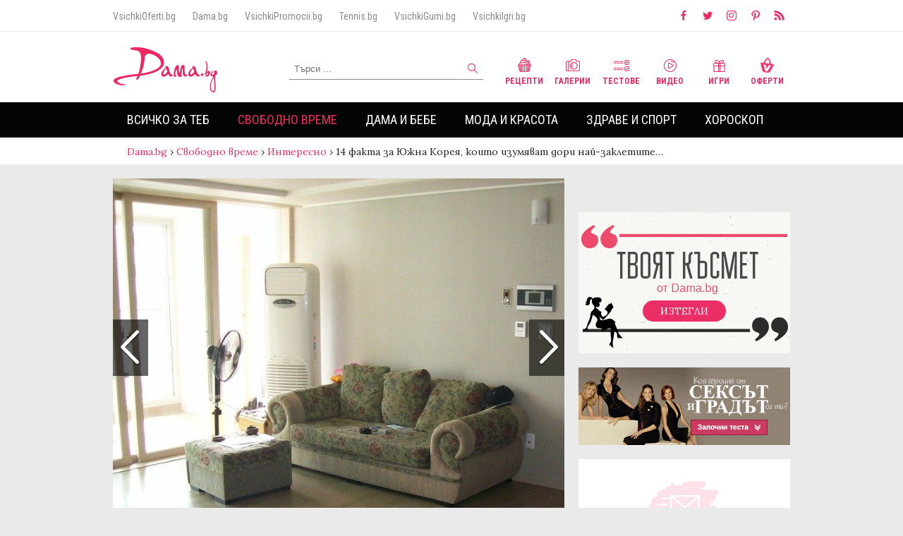

--- FILE ---
content_type: text/html
request_url: https://dama.bg/gallery/14-fakta-za-juzhna-koreia-koito-izumiavat-dori-naj-zakletite-puteshestvenitsi/39516?i=15
body_size: 20025
content:
<!DOCTYPE html>
<html>
  <head prefix="og: http://ogp.me/ns#" profile="http://gmpg.org/xfn/11">
    <base href="https://dama.bg/"></base>
    <meta http-equiv="Content-Type" content="text/html; charset=utf-8" />
    <meta http-equiv="Content-Language" content="bg" />
    <meta name="language" content="bulgarian" />
    <meta http-equiv="X-UA-Compatible" content="IE=Edge"/>
    <meta name="viewport" content="width=device-width, initial-scale=1, maximum-scale=1, minimum-scale=1, user-scalable=no, minimal-ui">

          <meta name="robots" content="index,follow" />
    
    <meta property="og:locale" content="bg_BG"/>
    <meta property="og:site_name" content="Dama.bg" />
    <meta property="og:type" content="website" />
    <meta property="fb:app_id" content="390751394394321" />
    <meta property="article:publisher" content="https://www.facebook.com/Dama.bg" />
    <link rel="alternate" href="https://m.dama.bg/gallery/14-fakta-za-juzhna-koreia-koito-izumiavat-dori-naj-zakletite-puteshestvenitsi/39516/" media="only screen and (max-width: 640px)" />
    <link rel="canonical" href="https://dama.bg/gallery/14-fakta-za-juzhna-koreia-koito-izumiavat-dori-naj-zakletite-puteshestvenitsi/39516/" />
    <meta  property='og:image'  content='https://dama.bg/uploaded/posts/9ce34ef14a2a16fc99bae9b17097172a.jpg'  />
<meta  name='keywords'  content='факта,Южна,Корея,,които,изумяват,дори,най-заклетите,пътешественици'  />
<meta  name='description'  content='В съзнанието на много хора Южна Корея е страна, в която високите технологии и прогресът управляват всичко.
В същото време някои аспекти от живота в&#8230;'  />
<meta  property='og:title'  content='14 факта за Южна Корея, които изумяват дори най-заклетите пътешественици'  />
<meta  property='og:description'  content='В съзнанието на много хора Южна Корея е страна, в която високите технологии и прогресът управляват всичко.
В същото време някои аспекти от живота в&#8230;'  />
<meta  property='og:type'  content='article'  />
<meta  property='og:url'  content='https://dama.bg/gallery/14-fakta-za-juzhna-koreia-koito-izumiavat-dori-naj-zakletite-puteshestvenitsi/39516/'  />
<meta  property='fb:admins'  content='1497557191,610042002,546344818,639394150,100003470481266,100002853877743,1514594145'  />
    <meta property="fb:admins" content="1497557191,610042002,546344818,639394150,100003470481266,100002853877743,1514594145"/>
    <link rel="manifest" href="/manifest.json"> 
    <link rel="shortcut icon" href="assets/v3/icons/favicon.ico?v=1">

    <title>14 факта за Южна Корея, които изумяват дори най-заклетите пътешественици | Dama.bg - Любимият сайт на всяка дама</title>
    <link href="https://fonts.googleapis.com/css?family=Alice|Lora:400,700|Open+Sans:300,400,700|Roboto+Condensed:300,400,700&amp;subset=cyrillic" rel="stylesheet">
    <link rel="stylesheet" href="https://d1azc1qln24ryf.cloudfront.net/114779/Socicon/style-cf.css?u8vidh">
    <link rel="stylesheet" href="assets/v3/css/style.css?v=3.1964793741">
    
    <script type="text/javascript" src="assets/v3/js/jquery-3.2.1.min.js"></script>
    <style type="text/css">
      #topl.inside {
        z-index: 9000 !important;
      }
      #sidebar {
        z-index: 999 !important;
      }
      #megaboard {
        overflow: hidden;
      }
    
    </style>
    <!-- Facebook Pixel Code -->
    <script>
      !function(f,b,e,v,n,t,s)
      {if(f.fbq)return;n=f.fbq=function(){n.callMethod?
      n.callMethod.apply(n,arguments):n.queue.push(arguments)};
      if(!f._fbq)f._fbq=n;n.push=n;n.loaded=!0;n.version='2.0';
      n.queue=[];t=b.createElement(e);t.async=!0;
      t.src=v;s=b.getElementsByTagName(e)[0];
      s.parentNode.insertBefore(t,s)}(window, document,'script',
      'https://connect.facebook.net/en_US/fbevents.js');
      fbq('init', '200126634398531');
      fbq('track', 'PageView');
    </script>
    <noscript><img height="1" width="1" style="display:none"
      src="https://www.facebook.com/tr?id=200126634398531&ev=PageView&noscript=1"
    /></noscript>
    <!-- End Facebook Pixel Code -->

    <!-- webpushr js -->
    <script type="text/javascript" src="https://dama.bg/webpushr-sw.js"></script>

     <script data-ad-client="ca-pub-1091759528604272" async src="https://pagead2.googlesyndication.com/pagead/js/adsbygoogle.js"></script>
    <script data-ad-client="ca-pub-3662746387898120" async src="https://pagead2.googlesyndication.com/pagead/js/adsbygoogle.js"></script>

    <script src='https://www.googletagservices.com/tag/js/gpt.js'></script>

    <script>
      if(typeof googletag != "undefined") {  
        googletag.cmd.push(function() {
          
          googletag.defineOutOfPageSlot('/156778380/DAMA_OFPAGE', 'ofpage').addService(googletag.pubads());
          
          googletag.defineSlot('/156778380/DAMA_LEADERBOARD', [[970, 250], [728, 90], [980, 300], [960, 150], [980, 200], [980, 100], [960, 200], [980, 250], [960, 100], [980, 150], [970, 90], [1, 1], [960, 250], [980, 90]], 'megaboard').addService(googletag.pubads());
          
          googletag.defineSlot('/156778380/DAMA_SIDEBAR1', [[300, 1050], [300, 600], [1, 1], [300, 250]], 'sidebar-banner-1').addService(googletag.pubads());
          
          googletag.defineSlot('/156778380/DAMA_BIG_AFTER_CONTENT', [[580, 250], [400, 300], [640, 480], [600, 300], 'fluid'], 'big-after-content-banner').addService(googletag.companionAds()).addService(googletag.pubads());

          googletag.defineSlot('/156778380/DAMA_SIDEBAR2', [[300, 1050], [300, 600], [1, 1], [300, 250]], 'sidebar-banner-2').addService(googletag.pubads());
          
          googletag.defineSlot('/156778380/DAMA_SIDEBAR3', [[300, 1050], [1, 1], [300, 250], [300, 600], [250, 250]], 'sidebar-banner-3').addService(googletag.pubads());
          
          <!-- googletag.defineOutOfPageSlot('/156778380/DAMA_INTEXT', 'intext-banner').addService(googletag.pubads()); -->

	  googletag.defineSlot('/156778380/DAMA_INTEXT', ['fluid'], 'intext-banner').addService(googletag.pubads());
          
          googletag.defineSlot('/156778380/DAMA_TEXT_LINK', ['fluid'], 'text-link-banner').addService(googletag.pubads());

          googletag.pubads().collapseEmptyDivs();
          googletag.pubads().enableSyncRendering();
          googletag.pubads().setTargeting("url","/gallery/14-fakta-za-juzhna-koreia-koito-izumiavat-dori-naj-zakletite-puteshestvenitsi/39516?i=15");
                                            googletag.pubads().setTargeting("childCategory","88");
              googletag.pubads().setTargeting("parentCategory","78");
              googletag.pubads().setTargeting("articleId","39516");
                               googletag.pubads().setTargeting("type","gallery");          googletag.enableServices();
          googletag.pubads().enableSingleRequest();
	
        });
      }
    </script>
     <style type="text/css">
      #sidebar-banner-1 > div > div {
        clip-path: none !important;
        overflow: visible !important;
      }
    </style>
   <!--  <style type="text/css">
      body {
       background-image: url('/assets/v3/img/koleda/2019/2.jpg');
        /*background-repeat: no-repeat;*/
        background-position: center 192px;
      }
    </style> -->
      

    <!-- Google Analytics -->
    <!-- Anti-flicker snippet (recommended)  -->
    <style>.async-hide { opacity: 0 !important} </style>
    <script>(function(a,s,y,n,c,h,i,d,e){s.className+=' '+y;h.start=1*new Date;
    h.end=i=function(){s.className=s.className.replace(RegExp(' ?'+y),'')};
    (a[n]=a[n]||[]).hide=h;setTimeout(function(){i();h.end=null},c);h.timeout=c;
    })(window,document.documentElement,'async-hide','dataLayer',4000,
    {'GTM-MPRHLND':true});</script>
    <script>
    (function(i,s,o,g,r,a,m){i['GoogleAnalyticsObject']=r;i[r]=i[r]||function(){
    (i[r].q=i[r].q||[]).push(arguments)},i[r].l=1*new Date();a=s.createElement(o),
    m=s.getElementsByTagName(o)[0];a.async=1;a.src=g;m.parentNode.insertBefore(a,m)
    })(window,document,'script','//www.google-analytics.com/analytics.js','ga');

    ga('create', 'UA-37711892-1', 'auto');  // Replace with your property ID.
    ga('require', 'GTM-MPRHLND');
    ga('send', 'pageview');

    </script>
    <!-- End Google Analytics -->

    <script>(function(){/*

 Copyright The Closure Library Authors.
 SPDX-License-Identifier: Apache-2.0
*/
'use strict';var g=function(a){var b=0;return function(){return b<a.length?{done:!1,value:a[b++]}:{done:!0}}},l=this||self,m=/^[\w+/_-]+[=]{0,2}$/,p=null,q=function(){},r=function(a){var b=typeof a;if("object"==b)if(a){if(a instanceof Array)return"array";if(a instanceof Object)return b;var c=Object.prototype.toString.call(a);if("[object Window]"==c)return"object";if("[object Array]"==c||"number"==typeof a.length&&"undefined"!=typeof a.splice&&"undefined"!=typeof a.propertyIsEnumerable&&!a.propertyIsEnumerable("splice"))return"array";
if("[object Function]"==c||"undefined"!=typeof a.call&&"undefined"!=typeof a.propertyIsEnumerable&&!a.propertyIsEnumerable("call"))return"function"}else return"null";else if("function"==b&&"undefined"==typeof a.call)return"object";return b},u=function(a,b){function c(){}c.prototype=b.prototype;a.prototype=new c;a.prototype.constructor=a};var v=function(a,b){Object.defineProperty(l,a,{configurable:!1,get:function(){return b},set:q})};var y=function(a,b){this.b=a===w&&b||"";this.a=x},x={},w={};var aa=function(a,b){a.src=b instanceof y&&b.constructor===y&&b.a===x?b.b:"type_error:TrustedResourceUrl";if(null===p)b:{b=l.document;if((b=b.querySelector&&b.querySelector("script[nonce]"))&&(b=b.nonce||b.getAttribute("nonce"))&&m.test(b)){p=b;break b}p=""}b=p;b&&a.setAttribute("nonce",b)};var z=function(){return Math.floor(2147483648*Math.random()).toString(36)+Math.abs(Math.floor(2147483648*Math.random())^+new Date).toString(36)};var A=function(a,b){b=String(b);"application/xhtml+xml"===a.contentType&&(b=b.toLowerCase());return a.createElement(b)},B=function(a){this.a=a||l.document||document};B.prototype.appendChild=function(a,b){a.appendChild(b)};var C=function(a,b,c,d,e,f){try{var k=a.a,h=A(a.a,"SCRIPT");h.async=!0;aa(h,b);k.head.appendChild(h);h.addEventListener("load",function(){e();d&&k.head.removeChild(h)});h.addEventListener("error",function(){0<c?C(a,b,c-1,d,e,f):(d&&k.head.removeChild(h),f())})}catch(n){f()}};var ba=l.atob("aHR0cHM6Ly93d3cuZ3N0YXRpYy5jb20vaW1hZ2VzL2ljb25zL21hdGVyaWFsL3N5c3RlbS8xeC93YXJuaW5nX2FtYmVyXzI0ZHAucG5n"),ca=l.atob("WW91IGFyZSBzZWVpbmcgdGhpcyBtZXNzYWdlIGJlY2F1c2UgYWQgb3Igc2NyaXB0IGJsb2NraW5nIHNvZnR3YXJlIGlzIGludGVyZmVyaW5nIHdpdGggdGhpcyBwYWdlLg=="),da=l.atob("RGlzYWJsZSBhbnkgYWQgb3Igc2NyaXB0IGJsb2NraW5nIHNvZnR3YXJlLCB0aGVuIHJlbG9hZCB0aGlzIHBhZ2Uu"),ea=function(a,b,c){this.b=a;this.f=new B(this.b);this.a=null;this.c=[];this.g=!1;this.i=b;this.h=c},F=function(a){if(a.b.body&&!a.g){var b=
function(){D(a);l.setTimeout(function(){return E(a,3)},50)};C(a.f,a.i,2,!0,function(){l[a.h]||b()},b);a.g=!0}},D=function(a){for(var b=G(1,5),c=0;c<b;c++){var d=H(a);a.b.body.appendChild(d);a.c.push(d)}b=H(a);b.style.bottom="0";b.style.left="0";b.style.position="fixed";b.style.width=G(100,110).toString()+"%";b.style.zIndex=G(2147483544,2147483644).toString();b.style["background-color"]=I(249,259,242,252,219,229);b.style["box-shadow"]="0 0 12px #888";b.style.color=I(0,10,0,10,0,10);b.style.display=
"flex";b.style["justify-content"]="center";b.style["font-family"]="Roboto, Arial";c=H(a);c.style.width=G(80,85).toString()+"%";c.style.maxWidth=G(750,775).toString()+"px";c.style.margin="24px";c.style.display="flex";c.style["align-items"]="flex-start";c.style["justify-content"]="center";d=A(a.f.a,"IMG");d.className=z();d.src=ba;d.style.height="24px";d.style.width="24px";d.style["padding-right"]="16px";var e=H(a),f=H(a);f.style["font-weight"]="bold";f.textContent=ca;var k=H(a);k.textContent=da;J(a,
e,f);J(a,e,k);J(a,c,d);J(a,c,e);J(a,b,c);a.a=b;a.b.body.appendChild(a.a);b=G(1,5);for(c=0;c<b;c++)d=H(a),a.b.body.appendChild(d),a.c.push(d)},J=function(a,b,c){for(var d=G(1,5),e=0;e<d;e++){var f=H(a);b.appendChild(f)}b.appendChild(c);c=G(1,5);for(d=0;d<c;d++)e=H(a),b.appendChild(e)},G=function(a,b){return Math.floor(a+Math.random()*(b-a))},I=function(a,b,c,d,e,f){return"rgb("+G(Math.max(a,0),Math.min(b,255)).toString()+","+G(Math.max(c,0),Math.min(d,255)).toString()+","+G(Math.max(e,0),Math.min(f,
255)).toString()+")"},H=function(a){a=A(a.f.a,"DIV");a.className=z();return a},E=function(a,b){0>=b||null!=a.a&&0!=a.a.offsetHeight&&0!=a.a.offsetWidth||(fa(a),D(a),l.setTimeout(function(){return E(a,b-1)},50))},fa=function(a){var b=a.c;var c="undefined"!=typeof Symbol&&Symbol.iterator&&b[Symbol.iterator];b=c?c.call(b):{next:g(b)};for(c=b.next();!c.done;c=b.next())(c=c.value)&&c.parentNode&&c.parentNode.removeChild(c);a.c=[];(b=a.a)&&b.parentNode&&b.parentNode.removeChild(b);a.a=null};var ia=function(a,b,c,d,e){var f=ha(c),k=function(n){n.appendChild(f);l.setTimeout(function(){f?(0!==f.offsetHeight&&0!==f.offsetWidth?b():a(),f.parentNode&&f.parentNode.removeChild(f)):a()},d)},h=function(n){document.body?k(document.body):0<n?l.setTimeout(function(){h(n-1)},e):b()};h(3)},ha=function(a){var b=document.createElement("div");b.className=a;b.style.width="1px";b.style.height="1px";b.style.position="absolute";b.style.left="-10000px";b.style.top="-10000px";b.style.zIndex="-10000";return b};var K={},L=null;var M=function(){},N="function"==typeof Uint8Array,O=function(a,b){a.b=null;b||(b=[]);a.j=void 0;a.f=-1;a.a=b;a:{if(b=a.a.length){--b;var c=a.a[b];if(!(null===c||"object"!=typeof c||Array.isArray(c)||N&&c instanceof Uint8Array)){a.g=b-a.f;a.c=c;break a}}a.g=Number.MAX_VALUE}a.i={}},P=[],Q=function(a,b){if(b<a.g){b+=a.f;var c=a.a[b];return c===P?a.a[b]=[]:c}if(a.c)return c=a.c[b],c===P?a.c[b]=[]:c},R=function(a,b,c){a.b||(a.b={});if(!a.b[c]){var d=Q(a,c);d&&(a.b[c]=new b(d))}return a.b[c]};
M.prototype.h=N?function(){var a=Uint8Array.prototype.toJSON;Uint8Array.prototype.toJSON=function(){var b;void 0===b&&(b=0);if(!L){L={};for(var c="ABCDEFGHIJKLMNOPQRSTUVWXYZabcdefghijklmnopqrstuvwxyz0123456789".split(""),d=["+/=","+/","-_=","-_.","-_"],e=0;5>e;e++){var f=c.concat(d[e].split(""));K[e]=f;for(var k=0;k<f.length;k++){var h=f[k];void 0===L[h]&&(L[h]=k)}}}b=K[b];c=[];for(d=0;d<this.length;d+=3){var n=this[d],t=(e=d+1<this.length)?this[d+1]:0;h=(f=d+2<this.length)?this[d+2]:0;k=n>>2;n=(n&
3)<<4|t>>4;t=(t&15)<<2|h>>6;h&=63;f||(h=64,e||(t=64));c.push(b[k],b[n],b[t]||"",b[h]||"")}return c.join("")};try{return JSON.stringify(this.a&&this.a,S)}finally{Uint8Array.prototype.toJSON=a}}:function(){return JSON.stringify(this.a&&this.a,S)};var S=function(a,b){return"number"!==typeof b||!isNaN(b)&&Infinity!==b&&-Infinity!==b?b:String(b)};M.prototype.toString=function(){return this.a.toString()};var T=function(a){O(this,a)};u(T,M);var U=function(a){O(this,a)};u(U,M);var ja=function(a,b){this.c=new B(a);var c=R(b,T,5);c=new y(w,Q(c,4)||"");this.b=new ea(a,c,Q(b,4));this.a=b},ka=function(a,b,c,d){b=new T(b?JSON.parse(b):null);b=new y(w,Q(b,4)||"");C(a.c,b,3,!1,c,function(){ia(function(){F(a.b);d(!1)},function(){d(!0)},Q(a.a,2),Q(a.a,3),Q(a.a,1))})};var la=function(a,b){V(a,"internal_api_load_with_sb",function(c,d,e){ka(b,c,d,e)});V(a,"internal_api_sb",function(){F(b.b)})},V=function(a,b,c){a=l.btoa(a+b);v(a,c)},W=function(a,b,c){for(var d=[],e=2;e<arguments.length;++e)d[e-2]=arguments[e];e=l.btoa(a+b);e=l[e];if("function"==r(e))e.apply(null,d);else throw Error("API not exported.");};var X=function(a){O(this,a)};u(X,M);var Y=function(a){this.h=window;this.a=a;this.b=Q(this.a,1);this.f=R(this.a,T,2);this.g=R(this.a,U,3);this.c=!1};Y.prototype.start=function(){ma();var a=new ja(this.h.document,this.g);la(this.b,a);na(this)};
var ma=function(){var a=function(){if(!l.frames.googlefcPresent)if(document.body){var b=document.createElement("iframe");b.style.display="none";b.style.width="0px";b.style.height="0px";b.style.border="none";b.style.zIndex="-1000";b.style.left="-1000px";b.style.top="-1000px";b.name="googlefcPresent";document.body.appendChild(b)}else l.setTimeout(a,5)};a()},na=function(a){var b=Date.now();W(a.b,"internal_api_load_with_sb",a.f.h(),function(){var c;var d=a.b,e=l[l.btoa(d+"loader_js")];if(e){e=l.atob(e);
e=parseInt(e,10);d=l.btoa(d+"loader_js").split(".");var f=l;d[0]in f||"undefined"==typeof f.execScript||f.execScript("var "+d[0]);for(;d.length&&(c=d.shift());)d.length?f[c]&&f[c]!==Object.prototype[c]?f=f[c]:f=f[c]={}:f[c]=null;c=Math.abs(b-e);c=1728E5>c?0:c}else c=-1;0!=c&&(W(a.b,"internal_api_sb"),Z(a,Q(a.a,6)))},function(c){Z(a,c?Q(a.a,4):Q(a.a,5))})},Z=function(a,b){a.c||(a.c=!0,a=new l.XMLHttpRequest,a.open("GET",b,!0),a.send())};(function(a,b){l[a]=function(c){for(var d=[],e=0;e<arguments.length;++e)d[e-0]=arguments[e];l[a]=q;b.apply(null,d)}})("__d3lUW8vwsKlB__",function(a){"function"==typeof window.atob&&(a=window.atob(a),a=new X(a?JSON.parse(a):null),(new Y(a)).start())});}).call(this);

window.__d3lUW8vwsKlB__("[base64]");</script>
  </head>
  <body>
    <script>
        window.fbAsyncInit = function() {
          FB.init({
            appId            : '390751394394321',
            autoLogAppEvents : true,
            xfbml            : true,
            version          : 'v2.9'
          });
          FB.AppEvents.logPageView();
        };
        (function(d, s, id){
           var js, fjs = d.getElementsByTagName(s)[0];
           if (d.getElementById(id)) {return;}
           js = d.createElement(s); js.id = id;
           js.src = "//connect.facebook.net/bg_BG/sdk.js";
           fjs.parentNode.insertBefore(js, fjs);
         }(document, 'script', 'facebook-jssdk'));
      </script>
      
    <!-- ./ Header -->
    <header class="font-roboto">
      <!-- Small header -->
      <div class="small-header group">
        <div class="max-width">
          <nav class="partners-sites">
            <a href="http://vsichkioferti.bg/" target="_blank">VsichkiOferti.bg</a>
            <a href="https://dama.bg/" target="_blank">Dama.bg</a>
            <a href="https://vsichkipromocii.bg/" target="_blank">VsichkiPromocii.bg</a>
            <a href="http://tennis.bg/" target="_blank">Tennis.bg</a>
            <!-- <a href="http://vsichkizastrahovki.bg/" target="_blank">VsichkiZastrahovki.bg</a> -->
            <a href="http://vsichkigumi.bg/" target="_blank">VsichkiGumi.bg</a>
            <!-- <a href="http://folk.bg/" target="_blank">Folk.bg</a> -->
            <a href="http://vsichkiigri.bg/" target="_blank">VsichkiIgri.bg</a>
            <!-- <a href="http://tuning.bg/" target="_blank">Tuning.bg</a>
            <a href="http://testdrive.bg/" target="_blank">TestDrive.bg</a> -->
          </nav>
          <nav class="social">
            <a href="https://www.facebook.com/Dama.bg/" target="_blank"><i class="icon socicon-facebook"></i></a>
            <a href="https://twitter.com/Damabg" target="_blank"><i class="icon socicon-twitter"></i></a>
            <a href="https://www.instagram.com/dama.bg/" target="_blank"><i class="icon socicon-instagram"></i></a>
            <a href="https://www.pinterest.com/Damabg" target="_blank"><i class="icon socicon-pinterest"></i></a>
            <a href="https://dama.bg/feed/" target="_blank"><i class="icon socicon-rss"></i></a>
          </nav>
        </div>
      </div>
      <!-- ./ Small header -->

      <!-- Main header -->
      <div class="main-header group">

        <div class="max-width" style="position: relative;">

          <a href="/" class="logo">
           <img src="assets/v3/img/logo.png" alt="Dama.bg" />
           <!-- <img src="assets/v3/img/logo_mart.png" alt="Dama.bg" /> -->
           <!-- <img src="assets/v3/img/logo_easter.png" alt="Dama.bg" /> -->
          </a>     

         <!--  <a style="position: absolute; top: -20px; left: 130px;" href="https://dama.bg/topic/velikden-2019/8608" target="_blank">
            <img src="/assets/v3/img/easter_button.png" alt="Великден 2019" />
          </a>  -->

          <!-- <a style="position: absolute; top: 10px; left: 155px;" href="/topic/koledno-novogodishni-praznici-2020/9132">
            <img src="/assets/v3/img/koleda/2019/koledenbuton_dama.png" alt="Коледа 2020" />
          </a> -->

          <form method="post" id="search-form" action="/find/searchFilter/posts/search/">
            <input type="text" value="" placeholder="Търси ..." name="keyword" id="search-input" maxlength="60">
            <button type="submit" id="search-submit"><i class="icon search"></i></button>
          </form>

          <nav class="channels">
            <a href="/category/recepti/93/"><i class="icon recepie"></i> Рецепти</a>
            <a href="/channel/galleries/"><i class="icon gallery"></i> Галерии</a>
            <a href="/channel/quizzes/"><i class="icon test"></i> Тестове</a>
            <a href="/channel/video/"><i class="icon video"></i> Видео</a>
            <a href="http://vsichkiigri.bg/?z=from-dama-link&amp;utm_content=dama-link&amp;utm_campaign=dama-link" target="_blank"><i class="icon games"></i> Игри</a>
            <a href="http://vsichkioferti.bg/?z=from-dama-link&amp;utm_content=dama-link&amp;utm_campaign=dama-link" target="_blank"><i class="icon offers"></i> Оферти</a>
          </nav>

        </div>

      </div>
      <!-- ./ Main header -->

      <!-- Main navigation -->
      <div class="main-navigation">

        <div class="max-width">
          <ul class="main-menu">
                                            <li class="">
                    <a href="https://dama.bg/category/vsichko-za-teb/77/" >Всичко за теб</a>
                                            <nav>
                            <ul class="max-width">
                                                            <li class=""><a href="https://dama.bg/category/lyubov/83/">Любов</a></li>
                                                            <li class=""><a href="https://dama.bg/category/seks/84/">Секс</a></li>
                                                            <li class=""><a href="https://dama.bg/category/shtastie/85/">Щастие</a></li>
                                                            <li class=""><a href="https://dama.bg/category/istoriite-na-edna-dama/86/">Историите на една дама</a></li>
                                                        </ul>
                      </nav>
                                    </li>    
                                            <li class="selected">
                    <a href="https://dama.bg/category/svobodno-vreme/78/" >Свободно време</a>
                                            <nav>
                            <ul class="max-width">
                                                            <li class=""><a href="https://dama.bg/category/citati-i-pritchi/87/">Цитати и притчи</a></li>
                                                            <li class="selected"><a href="https://dama.bg/category/interesno/88/">Интересно</a></li>
                                                            <li class=""><a href="https://dama.bg/category/patuvane/89/">Пътуване</a></li>
                                                            <li class=""><a href="https://dama.bg/category/recepti/93/">Рецепти</a></li>
                                                            <li class=""><a href="https://dama.bg/category/lyubimci/90/">Любимци</a></li>
                                                            <li class=""><a href="https://dama.bg/category/praznici/91/">Празници</a></li>
                                                            <li class=""><a href="https://dama.bg/category/testove/92/">Тестове</a></li>
                                                        </ul>
                      </nav>
                                    </li>    
                                            <li class="">
                    <a href="https://dama.bg/category/dama-i-bebe/79/" >Дама и бебе</a>
                                            <nav>
                            <ul class="max-width">
                                                            <li class=""><a href="https://dama.bg/category/shtastlica-bremennost/135/">Щастлива бременност</a></li>
                                                            <li class=""><a href="https://dama.bg/category/saveti/94/">Съвети</a></li>
                                                            <li class=""><a href="https://dama.bg/category/istoriite-na-edna-mama/95/">Историите на една мама</a></li>
                                                            <li class=""><a href="https://dama.bg/category/zabavni/96/">Забавни</a></li>
                                                        </ul>
                      </nav>
                                    </li>    
                                            <li class="">
                    <a href="https://dama.bg/category/moda-i-krasota/80/" >Мода и красота</a>
                                            <nav>
                            <ul class="max-width">
                                                            <li class=""><a href="https://dama.bg/category/tendencii/97/">Тенденции</a></li>
                                                            <li class=""><a href="https://dama.bg/category/saveti/98/">Съвети</a></li>
                                                            <li class=""><a href="https://dama.bg/category/zvezden-stil/99/">Звезден стил</a></li>
                                                            <li class=""><a href="https://dama.bg/category/krasivi-otvatre-navan/136/">Красиви отвътре навън</a></li>
                                                        </ul>
                      </nav>
                                    </li>    
                                            <li class="">
                    <a href="https://dama.bg/category/zdrave-i-sport/81/" >Здраве и спорт</a>
                                            <nav>
                            <ul class="max-width">
                                                            <li class=""><a href="https://dama.bg/category/zdravoslovno/100/">Здравословно</a></li>
                                                            <li class=""><a href="https://dama.bg/category/zdrave/101/">Здраве</a></li>
                                                            <li class=""><a href="https://dama.bg/category/sport/102/">Спорт</a></li>
                                                            <li class=""><a href="https://dama.bg/category/zdrave-ot-prirodata/103/">Здраве от природата</a></li>
                                                            <li class=""><a href="https://dama.bg/category/jensko-zdrave/104/">Женско здраве</a></li>
                                                        </ul>
                      </nav>
                                    </li>    
                                            <li class="">
                    <a href="https://dama.bg/horoscope/" >Хороскоп</a>
                                            <nav>
                            <ul class="max-width">
                                                            <li class=""><a href="https://dama.bg/category/zodiite-i-az/105/">Зодиите и аз</a></li>
                                                            <li class=""><a href="https://dama.bg/category/lyubopitno/106/">Любопитно</a></li>
                                                        </ul>
                      </nav>
                                    </li>    
                      </ul>

        </div>

      </div>
      <!-- ./ Main navigation -->
    </header>
    <!-- ./ Header -->
        <div id="ofpage">
       <script>
        if(typeof googletag != "undefined") {  
           googletag.cmd.push(function() { googletag.display('ofpage'); });
         }
        </script>
    </div>
                <div id="breadcrumbs">
            <nav class="max-width">
                <a href="/" class="home">Dama.bg</a>
                                                            <span class="raquo"> › </span><a href="https://dama.bg/category/svobodno-vreme/78/">Свободно време</a> 
                                                                                <span class="raquo"> › </span><a href="https://dama.bg/category/interesno/88/">Интересно</a> 
                                                                                <span class="raquo"> › </span><span>14 факта за Южна Корея, които изумяват дори най-заклетите&#8230;</span>  
                                                </nav>
        </div>
            
    <!-- Container -->
    <div class="content max-width">
                <div id="megaboard">
            <!-- /156778380/DAMA_LEADERBOARD -->
            <script>
            if(typeof googletag != "undefined") {  
              googletag.cmd.push(function() { googletag.display('megaboard'); });
            }
            </script>
          </div>
          
        
          

       

      <!-- Content -->
      <div id="main" class="group">
        <section id="left-content">

<article class="gallery-inner article-inner" itemscope="" itemtype="http://schema.org/NewsArticle">
   
    <meta itemscope="" itemprop="mainEntityOfPage" itemtype="https://schema.org/WebPage" itemid="//dama.bg/gallery/14-fakta-za-juzhna-koreia-koito-izumiavat-dori-naj-zakletite-puteshestvenitsi/39516">

    <div itemprop="publisher" itemscope="" itemtype="https://schema.org/Organization">
        <meta itemprop="name" content="Dama.bg">
        <link itemprop="sameAs" content="//dama.bg/">
        <div itemprop="logo" itemscope="" itemtype="https://schema.org/ImageObject">
            <meta itemprop="url" content="//dama.bg/assets/img/dama-big-picture.jpg">
            <meta itemprop="width" content="1920">
            <meta itemprop="height" content="1080">
        </div>
    </div>

    <div id="gallery-carousel" class="swiper-container">
        <div class="swiper-wrapper">
       <!--  <a class="close-article" href="#">X</a> -->
                
                                                <!-- Gallery item -->
                <div class="swiper-slide">
                    <div class="gallery-photo" itemprop="image" itemscope="" itemtype="https://schema.org/ImageObject">
                        <img src="//dama.bg/uploaded/galleries/d9c89270da465ef88d5ef749377af38a.jpeg" class="thumb" alt="Вентилаторите са животозастрашаващи">
                        <meta itemprop="url" content="//dama.bg/uploaded/galleries/d9c89270da465ef88d5ef749377af38a.jpeg">
                        
                        <div class="gallery-info inner">
                            <h2 class="font-lora">Вентилаторите са животозастрашаващи</h2>
                            <strong>15 от 15</strong>
                        </div>
                    </div>

                    <!-- <div class="before-article-info font-roboto group">
                        <span><i class="sprite icon images"></i><em>15</em></span>
                        <span><i class="sprite icon views"></i><em></em></span>
                        <span><i class="sprite icon shares"></i><em></em></span>
                    </div> -->

                    <div class="photo-text">
                        Въпреки че учените са развенчали този мит от години, някои южнокорейци все още вярват, че вентилаторите и климатиците са животозастрашаващи - особено когато става дума за здравето на децата и възрастните хора!
<br>
Жителите на Южна Корея дори купуват специални модели, които автоматично се изключват само след няколко часа работа, и независимо колко изследвания продължават да потвърждават, че вентилаторите не са опасни, хората в тази страна прото отказват да приемат това!                        <div style="clear:both"></div>
                    </div>

                    <a class="swiper-button-prev" href="/gallery/14-fakta-za-juzhna-koreia-koito-izumiavat-dori-naj-zakletite-puteshestvenitsi/39516?i=14"><i class="fa fa-chevron-left"></i></a><a class="swiper-button-next" href="/gallery/14-fakta-za-juzhna-koreia-koito-izumiavat-dori-naj-zakletite-puteshestvenitsi/39516?i=1" ><i class="fa fa-chevron-right"></i></a>                </div>
                <!-- ./ Gallery item -->
                        </div>
        
    </div>
    <script>
        document.onkeydown = keyNavGallery;
        function keyNavGallery(e) {
            if (e.keyCode == "37" && !isNaN(14)) { 
                window.location = "/gallery/14-fakta-za-juzhna-koreia-koito-izumiavat-dori-naj-zakletite-puteshestvenitsi/39516?i=14"; 
            } 
            if (e.keyCode == "39"  && !isNaN(1)) { 
                window.location = "/gallery/14-fakta-za-juzhna-koreia-koito-izumiavat-dori-naj-zakletite-puteshestvenitsi/39516?i=1"; 
            } 
        }
    </script>

    <div class="social-links group">
            <div class="social-btn fb-share-btn">
                <div class="fb-share-button" data-href="https://dama.bg/gallery/14-fakta-za-juzhna-koreia-koito-izumiavat-dori-naj-zakletite-puteshestvenitsi/39516/" data-layout="button" data-size="large"></div>
            </div>
            <div class="social-btn fb-like-btn">
                <div class="fb-like" data-href="https://dama.bg/gallery/14-fakta-za-juzhna-koreia-koito-izumiavat-dori-naj-zakletite-puteshestvenitsi/39516/" data-width="120" data-layout="button" data-action="like" data-size="large" data-share="false"></div>
            </div>
        </div>

    <div class="after-article-info group">
        <a href="/author/bogdana-georgieva/165/" class="author-name" itemprop="author" itemscope="" itemtype="https://schema.org/Person">
            <i class="sprite icon"></i>
            <span class="font-roboto" itemprop="name">Богдана Георгиева</span>
        </a>
        <span class="time" itemprop="datePublished" content="2023-05-21 08:00:00">
            21.05.2023        </span>
    </div>

    </article>

<!-- /156778380/DAMA_BIG_AFTER_CONTENT -->
<div id='big-after-content-banner' style="text-align: center; width: 100%">
  <div style="display: inline-block;">
    <script>
      googletag.cmd.push(function() { googletag.display('big-after-content-banner'); });
    </script>
  </div>
</div>
    
    <div id="more-galleries" class="clearfix">
        <h2 class="underline-title font-lora"><a href="https://dama.bg/channel/galleries/">Виж още галерии</a></h2>
        
        <div class="article-list group">
            <a></a>
                        <a href="https://dama.bg/gallery/10-elegantni-kombinatsii-koito-shte-budat-aktualni-prez-2026-ta/48267/" class="article-box square">
                                      <i class="sprite icon gallery main"></i>
                                    <img src="//dama.bg/uploaded/posts/cb16ea70a85ba0b80dd9ae10e187d66e.png" alt="10 елегантни комбинации, които ще бъдат актуални през 2026-та" />
                  <div class="description">
                    <stong class="category font-roboto">Тенденции</stong>
                    <h2 class="font-lora">10 елегантни комбинации, които ще бъдат актуални през 2026-та</h2>
                    <div class="info font-roboto">
                        <span><i class="sprite icon views"></i>12</span>
                        <span><i class="sprite icon clock"></i>7 мин</span>
                        <span><i class="sprite icon shares"></i>13</span>
                      </div>
                  </div>
                </a>
                        <a href="https://dama.bg/gallery/lyuboven-horoskop-za-fevruari/48253/" class="article-box square">
                                      <i class="sprite icon gallery main"></i>
                                    <img src="//dama.bg/uploaded/posts/cc3abe8069c4bad921dbfbbcdfe8ed4c.jpg" alt="Любовен хороскоп за февруари" />
                  <div class="description">
                    <stong class="category font-roboto">Любов</stong>
                    <h2 class="font-lora">Любовен хороскоп за февруари</h2>
                    <div class="info font-roboto">
                        <span><i class="sprite icon views"></i>715</span>
                        <span><i class="sprite icon clock"></i>4 мин</span>
                        <span><i class="sprite icon shares"></i>20</span>
                      </div>
                  </div>
                </a>
                        <a href="https://dama.bg/gallery/7-lesni-manikjura-za-kusi-nokti-za-zima-2026-ta/48218/" class="article-box square">
                                      <i class="sprite icon gallery main"></i>
                                    <img src="//dama.bg/uploaded/posts/1644535c92f9c5fca4db1a1c27ff07b4.png" alt="7 лесни маникюра за къси нокти за зима 2026-та" />
                  <div class="description">
                    <stong class="category font-roboto">Съвети</stong>
                    <h2 class="font-lora">7 лесни маникюра за къси нокти за зима 2026-та</h2>
                    <div class="info font-roboto">
                        <span><i class="sprite icon views"></i>309</span>
                        <span><i class="sprite icon clock"></i>4 мин</span>
                        <span><i class="sprite icon shares"></i>9</span>
                      </div>
                  </div>
                </a>
                        <a href="https://dama.bg/gallery/mesechen-horoskop-za-fevruari/48246/" class="article-box square">
                                      <i class="sprite icon gallery main"></i>
                                    <img src="//dama.bg/uploaded/posts/a782373a5a7afcf1a2e95ff4977c415c.jpg" alt="Месечен хороскоп за февруари" />
                  <div class="description">
                    <stong class="category font-roboto">Зодиите и аз</stong>
                    <h2 class="font-lora">Месечен хороскоп за февруари</h2>
                    <div class="info font-roboto">
                        <span><i class="sprite icon views"></i>5 694</span>
                        <span><i class="sprite icon clock"></i>5 мин</span>
                        <span><i class="sprite icon shares"></i>7</span>
                      </div>
                  </div>
                </a>
                        <a href="https://dama.bg/gallery/malka-buzanka-vizhte-porasnalata-vnuchka-na-bobi-mihajlov-snimki/48243/" class="article-box square">
                                      <i class="sprite icon gallery main"></i>
                                    <img src="//dama.bg/uploaded/posts/60b2a51bae030328447b546f70763776.jpg" alt="Малка бузанка: Вижте порасналата внучка на Боби Михайлов (СНИМКИ)" />
                  <div class="description">
                    <stong class="category font-roboto">Историите на една мама</stong>
                    <h2 class="font-lora">Малка бузанка: Вижте порасналата внучка на Боби Михайлов (СНИМКИ)</h2>
                    <div class="info font-roboto">
                        <span><i class="sprite icon views"></i>6 774</span>
                        <span><i class="sprite icon clock"></i>3 мин</span>
                        <span><i class="sprite icon shares"></i>2</span>
                      </div>
                  </div>
                </a>
                        <a href="https://dama.bg/gallery/umoreni-li-ste-ot-bliasuk-10-stilni-manikjura-bez-bliasuk-i-kristali/48222/" class="article-box square">
                                      <i class="sprite icon gallery main"></i>
                                    <img src="//dama.bg/uploaded/posts/9f0b94eaf876a45ec1835f76de02ba6b.png" alt="Уморени ли сте от блясък: 10 стилни маникюра без блясък и кристали" />
                  <div class="description">
                    <stong class="category font-roboto">Съвети</stong>
                    <h2 class="font-lora">Уморени ли сте от блясък: 10 стилни маникюра без блясък и кристали</h2>
                    <div class="info font-roboto">
                        <span><i class="sprite icon views"></i>285</span>
                        <span><i class="sprite icon clock"></i>5 мин</span>
                        <span><i class="sprite icon shares"></i>1</span>
                      </div>
                  </div>
                </a>
                        <a href="https://dama.bg/gallery/koi-zodii-shte-otkriiat-ljubovta-v-kraia-na-ianuari/48221/" class="article-box square">
                                      <i class="sprite icon gallery main"></i>
                                    <img src="//dama.bg/uploaded/posts/3f457eacb71f384350dbdc6a7b05e294.png" alt="Кои зодии ще открият любовта в края на януари" />
                  <div class="description">
                    <stong class="category font-roboto">Любопитно</stong>
                    <h2 class="font-lora">Кои зодии ще открият любовта в края на януари</h2>
                    <div class="info font-roboto">
                        <span><i class="sprite icon views"></i>1 152</span>
                        <span><i class="sprite icon clock"></i>5 мин</span>
                        <span><i class="sprite icon shares"></i>0</span>
                      </div>
                  </div>
                </a>
                        <a href="https://dama.bg/gallery/vselenata-preduprezhdava-nasoki-za-2026-ta-za-vseki-zodiakalen-znak/48117/" class="article-box square">
                                      <i class="sprite icon gallery main"></i>
                                    <img src="//dama.bg/uploaded/posts/8fd7f990708b0e734086c654ae28fee0.png" alt="Вселената предупреждава: Насоки за 2026-та за всеки зодиакален знак" />
                  <div class="description">
                    <stong class="category font-roboto">Любопитно</stong>
                    <h2 class="font-lora">Вселената предупреждава: Насоки за 2026-та за всеки зодиакален знак</h2>
                    <div class="info font-roboto">
                        <span><i class="sprite icon views"></i>1 582</span>
                        <span><i class="sprite icon clock"></i>12 мин</span>
                        <span><i class="sprite icon shares"></i>0</span>
                      </div>
                  </div>
                </a>
                        <a href="https://dama.bg/gallery/suvet-ot-numerolog-naj-dobrite-dati-za-svatba-prez-2026-ta/48179/" class="article-box square">
                                      <i class="sprite icon gallery main"></i>
                                    <img src="//dama.bg/uploaded/posts/a2d352d96cf854904f959f9a47802062.png" alt="Съвет от нумеролог: Най-добрите дати за сватба през 2026-та" />
                  <div class="description">
                    <stong class="category font-roboto">Любов</stong>
                    <h2 class="font-lora">Съвет от нумеролог: Най-добрите дати за сватба през 2026-та</h2>
                    <div class="info font-roboto">
                        <span><i class="sprite icon views"></i>512</span>
                        <span><i class="sprite icon clock"></i>8 мин</span>
                        <span><i class="sprite icon shares"></i>5</span>
                      </div>
                  </div>
                </a>
                        <a href="https://dama.bg/gallery/vselenata-dariava-9-godini-shtastie-na-4-zodii-kusmetut-shte-gi-sledva-po-petite-chak-do-2031/48213/" class="article-box square">
                                      <i class="sprite icon gallery main"></i>
                                    <img src="//dama.bg/uploaded/posts/5d846120b637b2b281d422652f438371.png" alt="Вселената дарява 9 години щастие на 4 зодии – късметът ще ги следва по петите чак до 2031!" />
                  <div class="description">
                    <stong class="category font-roboto">Любопитно</stong>
                    <h2 class="font-lora">Вселената дарява 9 години щастие на 4 зодии – късметът ще ги следва по петите чак до 2031!</h2>
                    <div class="info font-roboto">
                        <span><i class="sprite icon views"></i>20 596</span>
                        <span><i class="sprite icon clock"></i>3 мин</span>
                        <span><i class="sprite icon shares"></i>1</span>
                      </div>
                  </div>
                </a>
                        <a href="https://dama.bg/gallery/godina-na-promenite-5-zodii-koito-shte-zapochnat-nov-zhivot-prez-2026-g/48199/" class="article-box square">
                                      <i class="sprite icon gallery main"></i>
                                    <img src="//dama.bg/uploaded/posts/d1bdd17afd3567ea4e7ef3a0309ad1cb.png" alt="Година на промените: 5 зодии, които ще започнат нов живот през 2026 г." />
                  <div class="description">
                    <stong class="category font-roboto">Зодиите и аз</stong>
                    <h2 class="font-lora">Година на промените: 5 зодии, които ще започнат нов живот през 2026 г.</h2>
                    <div class="info font-roboto">
                        <span><i class="sprite icon views"></i>2 726</span>
                        <span><i class="sprite icon clock"></i>3 мин</span>
                        <span><i class="sprite icon shares"></i>0</span>
                      </div>
                  </div>
                </a>
                        <a href="https://dama.bg/gallery/koktejlen-manikjur-10-aktualni-dizajna-vduhnoveni-ot-martini-aperol-i-mohito/48120/" class="article-box square">
                                      <i class="sprite icon gallery main"></i>
                                    <img src="//dama.bg/uploaded/posts/4c3ab90235c4f3dc3a9946f38f47a2a6.png" alt="Коктейлен маникюр: 10 актуални дизайна, вдъхновени от мартини, аперол и мохито" />
                  <div class="description">
                    <stong class="category font-roboto">Тенденции</stong>
                    <h2 class="font-lora">Коктейлен маникюр: 10 актуални дизайна, вдъхновени от мартини, аперол и мохито</h2>
                    <div class="info font-roboto">
                        <span><i class="sprite icon views"></i>2 710</span>
                        <span><i class="sprite icon clock"></i>5 мин</span>
                        <span><i class="sprite icon shares"></i>1</span>
                      </div>
                  </div>
                </a>
                        <a href="https://dama.bg/gallery/iztochen-horoskop-za-2026-g-kakvo-ochakva-vsiaka-zodiia/48174/" class="article-box square">
                                      <i class="sprite icon gallery main"></i>
                                    <img src="//dama.bg/uploaded/posts/e891d956d7509c2a3c74ebef237dbe24.png" alt="Източен хороскоп за 2026 г.: Какво очаква всяка зодия" />
                  <div class="description">
                    <stong class="category font-roboto">Любопитно</stong>
                    <h2 class="font-lora">Източен хороскоп за 2026 г.: Какво очаква всяка зодия</h2>
                    <div class="info font-roboto">
                        <span><i class="sprite icon views"></i>2 638</span>
                        <span><i class="sprite icon clock"></i>10 мин</span>
                        <span><i class="sprite icon shares"></i>0</span>
                      </div>
                  </div>
                </a>
                        <a href="https://dama.bg/gallery/test-izberete-joga-poza-i-nie-shte-vi-kazhem-kakuv-vid-psihologichna-travma-imate/46671/" class="article-box square">
                                      <i class="sprite icon gallery main"></i>
                                    <img src="//dama.bg/uploaded/posts/e45ae0414cc5848f907332d52fe171aa.png" alt="ТЕСТ: Изберете йога поза и ние ще ви кажем какъв вид психологична травма имате" />
                  <div class="description">
                    <stong class="category font-roboto">Тестове</stong>
                    <h2 class="font-lora">ТЕСТ: Изберете йога поза и ние ще ви кажем какъв вид психологична травма имате</h2>
                    <div class="info font-roboto">
                        <span><i class="sprite icon views"></i>706</span>
                        <span><i class="sprite icon clock"></i>9 мин</span>
                        <span><i class="sprite icon shares"></i>1</span>
                      </div>
                  </div>
                </a>
                        <a href="https://dama.bg/gallery/zodiite-koito-shte-poluchat-goliama-iznenada-do-kraia-na-ianuari/48119/" class="article-box square">
                                      <i class="sprite icon gallery main"></i>
                                    <img src="//dama.bg/uploaded/posts/afbd0b8ab47ac7f67abc5429677bbd0e.png" alt="Зодиите, които ще получат голяма изненада до края на януари" />
                  <div class="description">
                    <stong class="category font-roboto">Любопитно</stong>
                    <h2 class="font-lora">Зодиите, които ще получат голяма изненада до края на януари</h2>
                    <div class="info font-roboto">
                        <span><i class="sprite icon views"></i>2 243</span>
                        <span><i class="sprite icon clock"></i>5 мин</span>
                        <span><i class="sprite icon shares"></i>0</span>
                      </div>
                  </div>
                </a>
                        <a href="https://dama.bg/gallery/top-10-naj-stilni-zvezdi-na-2025-ta/48181/" class="article-box square">
                                      <i class="sprite icon gallery main"></i>
                                    <img src="//dama.bg/uploaded/posts/b65275a25b90ffdafa573bda57bfc74d.png" alt="Топ 10 най-стилни звезди на 2025-та" />
                  <div class="description">
                    <stong class="category font-roboto">Звезден стил</stong>
                    <h2 class="font-lora">Топ 10 най-стилни звезди на 2025-та</h2>
                    <div class="info font-roboto">
                        <span><i class="sprite icon views"></i>597</span>
                        <span><i class="sprite icon clock"></i>9 мин</span>
                        <span><i class="sprite icon shares"></i>0</span>
                      </div>
                  </div>
                </a>
                        <a href="https://dama.bg/gallery/uchim-se-ot-znamenitostite-6-varianta-za-tsviat-na-kosata-koito-izglezhdat-neveroiatno-skupi/48180/" class="article-box square">
                                      <i class="sprite icon gallery main"></i>
                                    <img src="//dama.bg/uploaded/posts/48422ffb41d459dd1ac011e92140bb29.png" alt="Учим се от знаменитостите: 6 варианта за цвят на косата, които изглеждат невероятно скъпи" />
                  <div class="description">
                    <stong class="category font-roboto">Съвети</stong>
                    <h2 class="font-lora">Учим се от знаменитостите: 6 варианта за цвят на косата, които изглеждат невероятно скъпи</h2>
                    <div class="info font-roboto">
                        <span><i class="sprite icon views"></i>1 196</span>
                        <span><i class="sprite icon clock"></i>5 мин</span>
                        <span><i class="sprite icon shares"></i>5</span>
                      </div>
                  </div>
                </a>
                        <a href="https://dama.bg/gallery/rozov-snegovalezh-6-ot-naj-stilnite-i-delikatni-dizajna-za-manikjur-tazi-zima/48176/" class="article-box square">
                                      <i class="sprite icon gallery main"></i>
                                    <img src="//dama.bg/uploaded/posts/3dd93279b85694da000e0d9fee4f83a2.png" alt="Розов снеговалеж: 6 от най-стилните и деликатни дизайна за маникюр тази зима" />
                  <div class="description">
                    <stong class="category font-roboto">Тенденции</stong>
                    <h2 class="font-lora">Розов снеговалеж: 6 от най-стилните и деликатни дизайна за маникюр тази зима</h2>
                    <div class="info font-roboto">
                        <span><i class="sprite icon views"></i>2 132</span>
                        <span><i class="sprite icon clock"></i>4 мин</span>
                        <span><i class="sprite icon shares"></i>0</span>
                      </div>
                  </div>
                </a>
                    </div>
    </div>

<div class="article-list group">
    <h2 class="underline-title tennis font-lora"><a href="http://tennis.bg/" target="_blank">Тенис</a></h2>
                <a href="https://tennis.bg/article/naj-trudniiat-mach-za-sezona-sabalenka-vuzkrusna-ot-36-i-izbegna-ogromna-senzatsiia-na-ao/47402/" target="_blank" class="article-box tennis">
    <i class="sprite icon tennis main"></i>
    <img src="https://tennis.bg//uploaded/posts/840c9f19fbab1c84c24f6b34a084cc4a.jpg" alt="Най-трудният мач за сезона: Сабаленка възкръсна от 3:6 и избегна огромна сензация на АО!" />
    <div class="description">
        <stong class="category font-roboto">Тенис</stong>
        <h2 class="font-lora">Най-трудният мач за сезона: Сабаленка възкръсна от 3:6 и избегна огромна сензация на АО!</h2>
    </div>
</a>                            <a href="https://tennis.bg/article/purviiat-postaven-e-povalen-5-zvezden-alkaras-smulcha-napulno-naj-golemiia-tenis-provokator/47401/" target="_blank" class="article-box square tennis">
    <i class="sprite icon tennis main"></i>
    <img src="https://tennis.bg//uploaded/posts/6a6c867db15b39b5e8fd5c9b5bbb3418.jpg" alt="Първият поставен е повален: 5-звезден Алкарас смълча напълно най-големия тенис провокатор!" />
    <div class="description">
        <stong class="category font-roboto">Тенис</stong>
        <h2 class="font-lora">Първият поставен е повален: 5-звезден Алкарас смълча напълно най-големия тенис провокатор!</h2>
    </div>
</a>                            <a href="https://tennis.bg/article/ot-02-i-probiv-medvedev-se-vurna-ot-ada-i-podchini-golemiia-koshmar-na-top-10-v-melburn/47400/" target="_blank" class="article-box square tennis">
    <i class="sprite icon tennis main"></i>
    <img src="https://tennis.bg//uploaded/posts/a83fc2a0fca862a651f2857454c4604c.jpg" alt="От 0:2 и пробив: Медведев се върна от Ада и подчини големия кошмар на топ 10 в Мелбърн!" />
    <div class="description">
        <stong class="category font-roboto">Тенис</stong>
        <h2 class="font-lora">От 0:2 и пробив: Медведев се върна от Ада и подчини големия кошмар на топ 10 в Мелбърн!</h2>
    </div>
</a>                            <a href="https://tennis.bg/article/predatel-zhakemo-suzria-zagovor-mezhdu-svoia-trenor-i-supernichkata-si-na-ao-video/47399/" target="_blank" class="article-box square tennis">
    <i class="sprite icon tennis main"></i>
    <img src="https://tennis.bg//uploaded/posts/3101c212316d5046153c6eb9ea927aa3.jpg" alt=""Предател": Жакемо съзря заговор между своя треньор и съперничката си на АО (видео)" />
    <div class="description">
        <stong class="category font-roboto">Тенис</stong>
        <h2 class="font-lora">"Предател": Жакемо съзря заговор между своя треньор и съперничката си на АО (видео)</h2>
    </div>
</a>                            <a href="https://tennis.bg/article/turnirat-na-40-godishnite-chilich-varna-lentata-nazad-s-2-pati-po-60-i-unishtoji-bivsh-10/47398/" target="_blank" class="article-box square tennis">
    <i class="sprite icon tennis main"></i>
    <img src="https://tennis.bg//uploaded/posts/b7a46a39e9ae7c1399d78c6bba8c6156.jpg" alt="Турнирът на 40-годишните: Чилич върна лентата назад с 2 пъти по 6:0 и унищожи бивш №10!" />
    <div class="description">
        <stong class="category font-roboto">Тенис</stong>
        <h2 class="font-lora">Турнирът на 40-годишните: Чилич върна лентата назад с 2 пъти по 6:0 и унищожи бивш №10!</h2>
    </div>
</a>                
</div>



</section>
        <!-- Sidebar -->
<section id="sidebar">
                <!-- Top sidebar banner -->
<div class="banner-300x250 sidebar-box">
    <div id="sidebar-banner-1">
      <script>
        googletag.cmd.push(function() { googletag.display('sidebar-banner-1'); });
      </script>
    </div>
</div>
<!-- ./ Top sidebar banner -->
<style>
		#prmotion-sidebar,
		#prmotion-sidebar2,
		#prmotion-sidebar3 {
			position: relative;
			z-index: 10;
		}
		#prmotion-sidebar h5,
		#prmotion-sidebar h5 a,
		#prmotion-sidebar3 h5,
		#prmotion-sidebar3 h5 a,
		#prmotion-sidebar2 h5,
		#prmotion-sidebar2 h5 a {
			font-size: 17px !important;
			font-style: normal !important;
		    color: #3c4258 !important;
		    position: relative;
		    height: 50px;
		    text-align: center;
		}
		#prmotion-sidebar h5:after,
		#prmotion-sidebar3 h5:after,
		#prmotion-sidebar2 h5:after {
		    display: block;
		    content: '';
		    background-color: #f5c6d4;
		    height: 3px;
		    position: absolute;
		    bottom: 15px;
		    left: 50%;
		    transform: translateX(-50%);
		    width: 100%;
		    z-index: -1;
		}
		#prmotion-sidebar a.article,
		#prmotion-sidebar3 a.article,
		#prmotion-sidebar2 a.article {
			display: block;
			padding: 0 0 280px 0;
			background: #b8a8bd url('https://dama.bg/assets/v3/img/femibion-care.jpg') bottom left no-repeat;
		}
		#prmotion-sidebar2 a.article {
			background: #ddf2fd url('https://dama.bg/assets/v3/img/kare_alvina.jpg') bottom left no-repeat !important;
		}
		#prmotion-sidebar3 a.article {
			background: #fce4c5 url('https://dama.bg/assets/v3/img/eucerin-kare.png') bottom left no-repeat !important;
		}
		#prmotion-sidebar img,
		#prmotion-sidebar3 img,
		#prmotion-sidebar2 img {
			width: 100% !important;
		}
		#prmotion-sidebar a.article h4,
		#prmotion-sidebar3 a.article h4,
		#prmotion-sidebar2 a.article h4 {
			color: #CE1C86 !important;
			font-style: normal !important; 
		    font-size: 22px !important;
    		line-height: 26px;
    		padding: 0 10px 10px 10px;
		}
		#prmotion-sidebar a.article .text,
		#prmotion-sidebar3 a.article .text,
		#prmotion-sidebar2 a.article .text {
			color: #CE1C86 !important;
			display: block;
			padding: 0 10px;
			font-family: Arial !important; 
			font-size: 14px !important; 
			line-height: 18px !important;
		}
		#prmotion-sidebar2 a.article h4,
		#prmotion-sidebar2 a.article .text {
			color: #3c4258 !important;
		}
		#prmotion-sidebar3 a.article h4,
		#prmotion-sidebar3 a.article .text {
			color: #3c4258 !important;
		}
	</style>

<!--  <div id="prmotion-sidebar" class="sidebar-widget">
		<h5 class="">
			<a href="/category/shtastlica-bremennost/135/">
				ЩАСТЛИВА БРЕМЕННОСТ
			</a>
		</h5>
				<a href="https://dama.bg/article/ljubima-ergenka-v-ochakvane-na-bebche-snimki/48269/" class="article">
			<img class="sidebar-imgs" src="//dama.bg/uploaded/posts/5227150efd42c26acd57b991d35f5e45.jpg" alt="Любима ергенка в очакване на бебче (СНИМКИ)" />
            <h4 class="sidebar-feature-title">Любима ергенка в очакване на бебче (СНИМКИ)</h4>
            <span class="text">
                Радостна вест долетя от света на риалити форматите &ndash; една от запомнящите се участнички в &bdquo;Ергенът 2&ldquo;, Боряна Лекова, очаква първото си дете. Красавицата сподели щастието си по най-нежния и личен начин &ndash; чрез емоционална&#8230;            </span>
		</a>
		<br style="clear: both" />
	</div> -->

	<!-- <div id="prmotion-sidebar2" class="sidebar-widget">
		<h5 class="">
			<a href="/category/lesno-e/131/">
				ЛЕСНО Е!
			</a>
		</h5>
				<a href="https://dama.bg////" class="article">
			<img class="sidebar-imgs" src="//dama.bg/uploaded/posts/" alt="" />
            <h4 class="sidebar-feature-title"></h4>
            <span class="text">
                            </span>
		</a>
		<br style="clear: both" />
	</div> -->

	<!-- <div id="prmotion-sidebar3" class="sidebar-widget">
		<h5 class="">
			<a href="/category/letni-taini/120/">
				Летни тайни
			</a>
		</h5>
				<a href="https://dama.bg////" class="article">
			<img class="sidebar-imgs" src="//dama.bg/uploaded/posts/" alt="" />
            <h4 class="sidebar-feature-title"></h4>
            <span class="text">
                            </span>
		</a>
		<br style="clear: both" />
	</div> -->

 

	

            <!-- 
<div id="sidebar-fortune" class="sidebar-widget" style="position: relative; z-index: 2">
    <div id="sidebar-fortune-container-urinal">
        <a onclick="fortuneOverlayUrinal()">
        	<img src="/assets/urinal_lucks_2/kare_300x200_desktop.png" />
        </a>
    </div>
</div>
<style type="text/css">
	#sidebar-fortune-container-urinal {
		background: none;
		padding-top: 0;
        margin-bottom: 10px;
	}
	#sidebar-fortune-container-urinal a {
	 width: auto;
     height: auto;
     margin: 0 auto; 
     padding-top: 0;
	}
    #fortune-overlay-wrapper,
    #fortune-overlay iframe {
        height: 320px !important;
    }
</style> -->

<div id="sidebar-fortune" class="sidebar-box ">
    <div id="sidebar-fortune-container">
        <a onclick="fortuneOverlay()">Изтегли</a>
    </div>
</div>


<!-- <div class="sidebar-box">
    <a href="https://dama.bg/article/vlez-v-obuvkite-na-diado-koleda-i-nadnikni-v-nashiia-spisuk-s-predlozheniia-za-koledni-podarutsi/33653/?fbclid=IwAR3NqhGQpzdvBK3e55UWUPLZlnF4J-YqMD4TWpluWb_qzhzgB-GohpGd4qI">
        <img src="/uploaded/banners/koledno_kare.gif" alt="">
    </a>
</div> -->
<!-- 
<div id="local-ad" class="sidebar-widget game-ad">
    <a class="alpen" href="https://dama.bg/deichmann4" target="_blank"></a>
</div>
<style>
    #local-ad.game-ad a {
        height: 250px;
        margin-bottom: 20px;
    }
    #local-ad a.alpen {
        background: url('/assets/deichmann4/banner.jpg') 0 0 no-repeat;
    }
    #local-ad a:hover.alpen {
        background: url('/assets/deichmann4/banner.jpg') 0 -250px no-repeat;
    }        
</style> -->
        
            <style>
#local-ad a.namequiz {
    background: url('/assets/dev.dama.bg/img/name_banner_sprite.png') 0 0 no-repeat;
}
#local-ad a.lovequiz {
    background: url('/assets/dev.dama.bg/img/lovequiz_banner_sprite.png') 0 0 no-repeat;
}
#local-ad a.alcoholquiz {
    background: url('/assets/dev.dama.bg/img/alcoholquiz/alcoholquiz_banner_sprite2.png') 0 0 no-repeat;
}
#local-ad a.sloganquiz {
    background: url('/assets/dev.dama.bg/img/sloganquiz/sloganquiz_banner_sprite.png') 0 0 no-repeat;
}
#local-ad a.sexandthecity {
    background: url('/assets/dev.dama.bg/img/satc_banner_sprite.png') 0 0 no-repeat;
}
#local-ad a.silvercourt {
    background: url('/assets/dev.dama.bg/img/kare_silvercourt.jpg') 0 0 no-repeat;
}
#local-ad a.svr {
    background: url('/assets/new.dama.bg/img/kareSVR.jpg') 0 0 no-repeat;
}
#local-ad a.karting {
    background: url('/assets/new.dama.bg/img/kare_karting.jpg') 0 0 no-repeat;
}
#local-ad a.deichmann3 {
    background: url('/assets/new.dama.bg/img/deichmann3.jpg?v=1') 0 0 no-repeat;
}
#local-ad a.mania {
    background: url('/assets/new.dama.bg/img/kare_mania.png?v=1') 0 0 no-repeat;
}
#local-ad a.svr {
    background: url('/assets/new.dama.bg/img/karesvr.png?v=1') 0 0 no-repeat;
}
#local-ad a.deichmann4 {
    background: url('/assets/deichmann2/kare.png') 0 0 no-repeat;
}
#local-ad a.cashcredit {
    background: url('/assets/v3/img/kare_cashcredit.png') 0 0 no-repeat;
}
#local-ad a.deichmann5 {
    height: 100px !important;
    background: url('/assets/v3/img/deichmann3/new_kare.jpg?v=3') 0 0 no-repeat;
}
#local-ad a:hover {
    background-position: 0 -110px;
}
#local-ad a.deichmann5:hover {
    background-position: 0 -100px !important;
}
#local-ad a.vichy {
    height: 100px !important;
    background: url('/assets/v3/img/vichy/kare_desktop.jpg?v=3') 0 0 no-repeat;
}
#local-ad a.vichy:hover {
    background-position: 0 0 !important;
}
#local-ad a.queen {
    height: 100px !important;
    background: url('/assets/banners/royalvanson.png') 0 0 no-repeat;
}
</style>
<div id="local-ad" class="sidebar-box">
	<a class="sexandthecity" href="quiz/koia-geroinia-ot-seksut-i-gradut-si-ti/3081"></a>
</div>               
<!-- Subscribe sidebar box -->
    <div class="subscribe sidebar-box">
        <h2 class="underline-title font-lora">Абонирай се за новини</h2>
        
        <div id="subscription-response">
            <span class="msg" id="msg-success">Ти се записа успешно за нашия бюлетин. Благодарим ти!</span>
            <span class="msg" id="msg-error">Моля, въведи коректен email адрес.</span>
        </div>

        <form method="post" id="newsletter-form" name="form" action="">
            <input type="text" name="" id="newsletter-input" placeholder="Вашият Email" />
            <button onclick="return signup('sidebar');" type="button">Запиши се</button>
        </form>

        <nav class="social">
          <a href="https://www.facebook.com/Dama.bg/" target="_blank"><i class="icon socicon-facebook"></i></a>
          <a href="https://twitter.com/Damabg" target="_blank"><i class="icon socicon-twitter"></i></a>
          <a href="https://www.instagram.com/dama.bg/" target="_blank"><i class="icon socicon-instagram"></i></a>
          <a href="https://www.pinterest.com/Damabg" target="_blank"><i class="icon socicon-pinterest"></i></a>
          <a href="https://dama.bg/feed/" target="_blank"><i class="icon socicon-rss"></i></a>
        </nav>
    </div>
    <!-- ./ Subscribe sidebar box -->
            <!-- Horoscope sidebar box -->
<div class="horoscope sidebar-box">
  <a class="horoscope" href="/horoscope/aries/daily/">
    <i class="horoscope-small-icon aries"></i>
    <h3 class="font-lora">Овен</h3>
    <span class="font-roboto">март 21 - апр 20</span>
  </a>
  <a class="horoscope" href="/horoscope/taurus/daily/">
    <i class="horoscope-small-icon taurus"></i>
    <h3 class="font-lora">Телец</h3>
    <span class="font-roboto">апр 21 - май 21</span>
  </a>
  <a class="horoscope" href="/horoscope/gemini/daily/">
    <i class="horoscope-small-icon gemini"></i>
    <h3 class="font-lora">Близнаци</h3>
    <span class="font-roboto">май 22 - юни 21</span>
  </a>
  <a class="horoscope" href="/horoscope/cancer/daily/">
    <i class="horoscope-small-icon cancer"></i>
    <h3 class="font-lora">Рак</h3>
    <span class="font-roboto">юни 22 - юли 22</span>
  </a>
  <a class="horoscope" href="/horoscope/leo/daily/">
    <i class="horoscope-small-icon leo"></i>
    <h3 class="font-lora">Лъв</h3>
    <span class="font-roboto">юли 23 - авг 23</span>
  </a>
  <a class="horoscope" href="/horoscope/virgo/daily/">
    <i class="horoscope-small-icon virgo"></i>
    <h3 class="font-lora">Дева</h3>
    <span class="font-roboto">авг 24 - сеп 23</span>
  </a>
  <a class="horoscope" href="/horoscope/libra/daily/">
    <i class="horoscope-small-icon libra"></i>
    <h3 class="font-lora">Везни</h3>
    <span class="font-roboto">сеп 24 - окт 23</span>
  </a>

  <a class="horoscope" href="/horoscope/scorpio/daily/">
    <i class="horoscope-small-icon scorpio"></i>
    <h3 class="font-lora">Скорпион</h3>
    <span class="font-roboto">окт 24 - ное 22</span>
  </a>
  <a class="horoscope" href="/horoscope/sagittarius/daily/">
    <i class="horoscope-small-icon sagittarius"></i>
    <h3 class="font-lora">Стрелец</h3>
    <span class="font-roboto">ное 23 - дек 21</span>
  </a>
  <a class="horoscope" href="/horoscope/capricorn/daily/">
    <i class="horoscope-small-icon capricorn"></i>
    <h3 class="font-lora">Козирог</h3>
    <span class="font-roboto">дек 22 - яну 20</span>
  </a>
  <a class="horoscope" href="/horoscope/aquarius/daily/">
    <i class="horoscope-small-icon aquarius"></i>
    <h3 class="font-lora">Водолей</h3>
    <span class="font-roboto">яну 21 - фев 19</span>
  </a>
  <a class="horoscope" href="/horoscope/pisces/daily/">
    <i class="horoscope-small-icon pisces"></i>
    <h3 class="font-lora">Риби</h3>
    <span class="font-roboto">фев 20 - март 20</span>
  </a>
</div>
<!-- ./ Horoscope sidebar box -->
            <!-- Middle sidebar banner -->
<div class="banner-300x250 sidebar-box">
    <div id="sidebar-banner-2">
      <script>
        googletag.cmd.push(function() { googletag.display('sidebar-banner-2'); });
      </script>
    </div>
</div>
<!-- ./ Middle sidebar banner -->                                                        
<div class="article-list sidebar-box">
        	    <a href="https://dama.bg/quiz/koia-kralitsa-se-krie-v-teb/41911/" class="article-box square">
	      	        <i class="sprite icon quiz main"></i>
	      	      <img src="//dama.bg/uploaded/posts/7d6216af7fe823b2009c61e4daa68960.png" alt="Коя кралица се крие в теб?" />
	      <div class="description">
	        <stong class="category font-roboto">Тестове</stong>
	        <h2 class="font-lora">Коя кралица се крие в теб?</h2>
	        <div class="info font-roboto">
	            <span><i class="sprite icon views"></i>115 523</span>
	            <span><i class="sprite icon clock"></i>0 мин</span>
	            <span><i class="sprite icon shares"></i>20</span>
	          </div>
	      </div>
	    </a>
    	    <a href="https://dama.bg/article/test-izberi-feia-i-otkrij-kakvo-poslanie-ti-izprashta-tia/38266/" class="article-box square">
	      	        <i class="sprite icon quiz main"></i>
	      	      <img src="//dama.bg/uploaded/posts/90b9e26fe7ddf3d9f1a54d77af768551.jpg" alt="ТЕСТ: Избери ФЕЯ и открий какво послание ти изпраща тя" />
	      <div class="description">
	        <stong class="category font-roboto">Тестове</stong>
	        <h2 class="font-lora">ТЕСТ: Избери ФЕЯ и открий какво послание ти изпраща тя</h2>
	        <div class="info font-roboto">
	            <span><i class="sprite icon views"></i>15 428</span>
	            <span><i class="sprite icon clock"></i>6 мин</span>
	            <span><i class="sprite icon shares"></i>1</span>
	          </div>
	      </div>
	    </a>
    	    <a href="https://dama.bg/article/test-izberi-angel-i-vizh-kakvo-poslanie-ti-nosi/37059/" class="article-box square">
	      	        <i class="sprite icon quiz main"></i>
	      	      <img src="//dama.bg/uploaded/posts/ec1e4e5294c5d3d945126af99b091224.jpg" alt="Тест: Избери ангел и виж какво послание ти носи" />
	      <div class="description">
	        <stong class="category font-roboto">Тестове</stong>
	        <h2 class="font-lora">Тест: Избери ангел и виж какво послание ти носи</h2>
	        <div class="info font-roboto">
	            <span><i class="sprite icon views"></i>17 461</span>
	            <span><i class="sprite icon clock"></i>9 мин</span>
	            <span><i class="sprite icon shares"></i>12</span>
	          </div>
	      </div>
	    </a>
        
</div>
        
    <!-- Bottom sidebar banner -->
    <div class="banner-300x250 sidebar-box">
        <div id="sidebar-banner-3">
          <script>
            googletag.cmd.push(function() { googletag.display('sidebar-banner-3'); });
          </script>
        </div>
    </div>
    <!-- ./ Bottom sidebar banner -->
</section>
<!-- ./ Sidebar -->
      </div>
      <!-- Content -->

    </div>
    <!-- ./ Container -->

    <!-- Footer -->
    <footer class="font-roboto">

      <!-- Footer elements -->
      <div class="footer-elements max-width">

       <nav class="social">
          <a href="https://www.facebook.com/Dama.bg/" target="_blank"><i class="icon socicon-facebook"></i></a>
          <a href="https://twitter.com/Damabg" target="_blank"><i class="icon socicon-twitter"></i></a>
          <a href="https://www.instagram.com/dama.bg/" target="_blank"><i class="icon socicon-instagram"></i></a>
          <a href="https://www.pinterest.com/Damabg" target="_blank"><i class="icon socicon-pinterest"></i></a>
          <a href="https://dama.bg/feed/" target="_blank"><i class="icon socicon-rss"></i></a>
        </nav>

        <div class="become-author">
          <a href="authors/becomeauthor/">Изпрати ни свой текст</a>
        </div>
        
        <nav class="links">
          <a class="big" href="http://corp.vsichkioferti.bg/sites/dama" target="_blank">За реклама</a>
          <a class="big" href="/authors/">Автори</a>
          <a class="big" href="/contacts/">Контакти</a>
          <a href="https://depositphotos.com/" target="_blank">Depositphotos</a>
                      <a href="https://dama.bg/category/vsichko-za-teb/77/" >Всичко за теб</a>
                      <a href="https://dama.bg/category/svobodno-vreme/78/" >Свободно време</a>
                      <a href="https://dama.bg/category/dama-i-bebe/79/" >Дама и бебе</a>
                      <a href="https://dama.bg/category/moda-i-krasota/80/" >Мода и красота</a>
                      <a href="https://dama.bg/category/zdrave-i-sport/81/" >Здраве и спорт</a>
                      <a href="https://dama.bg/horoscope/" >Хороскоп</a>
          
        </nav>

      </div>
      <!-- ./ Footer elements -->
      <!-- <a href="opik.html" target="_blank">
        <img style="display: block; margin-left: auto; margin-right: auto; height: 100px;"
                src="opic.png?=1" alt="Европейски фонд за регионално развитие">
      </a> -->
      <br />
      <!-- Copyright -->
      <div class="copyright group">

        <div class="max-width group">
          <div class="left">&copy; Всички права запазени - Dama.bg</div>
          <div class="right">Използването и публикуването на част или цялото съдържание на сайта Dama.bg без разрешение е забранено</div>
        </div>

      </div>
      <!-- ./ Copyright -->

    </footer>
    <!-- ./ Footer -->


    <!-- Overlays -->
    <div id="fortune-overlay">
      <div id="fortune-overlay-wrapper">
        <a id="close" onclick="closeOverlay();">x</a>
      </div>
    </div>

    <div id="newsletter-overlay">
      <div id="newsletter-popup">
        <form onsubmit="return popupSignup();" method="post" id="newsletter-popup-form" class="clearfix" name="form" action="">
          <p id="newsletter-popup-error"></p>
          <input id="newsletter-popup-input" type="email" name="email" placeholder="Въведи твоя email адрес" maxlength="50">
          <input id="newsletter-popup-button" type="submit" name="submit" value="Запиши се">
        </form>
        <p id="newsletter-popup-close">Ако не искаш да получаваш най-интересните статии, натисни тук.</p>
        <a id="newsletter-popup-x"></a>
      </div>
    </div>
    <!-- ./ Overlays -->
    
    <!--       <div id="facebook-overlay">
          <div id="facebook-popup">
              <h4>Следвайте ни във Facebook</h4>
              <div id="likebox-wrapper">
                  <div class="fb-group" data-href="https://www.facebook.com/groups/6242378179136260/" data-width="500" data-show-social-context="true" data-show-metadata="false"></div>
              </div>
              <a id="facebook-popup-close"><i class="icon close"></i></a>
          </div>
      </div>
      <script>
          setTimeout(function () {
              if ($(window).scrollTop() >= 250) {
                  if(document.cookie.indexOf("facebook-popup") < 0) {
                      $('#facebook-overlay').show();                      
                      document.cookie = "facebook-popup=true; path=/";
                  }
              }
          }, 10000);
          $('#facebook-popup-close, #facebook-popup-x').click(function () {
              $('#facebook-overlay').hide();
          });
      </script>
            <style>
        #facebook-overlay {
          display: none;
          position: fixed;
          left: 0;
          top: 0;
          width: 100%;
          height: 100%;
          text-align: center;
          z-index: 20000;
          background: rgba(0, 0, 0, 0.8);
        }
        #facebook-popup {
          position: relative;
          width: 500px;
          margin: 100px auto;
          background: #fff;
          text-align: center;
        }
        #facebook-popup-close {
          position: absolute;
          top: 3px;
          right: 5px;
          display: inline-block;
          color: #fff;
          text-decoration: none;
          cursor: pointer;
          font-size: 22px;
        }
        #facebook-popup-close:hover {
          text-decoration: none;
        }
        #likebox-wrapper {
          width: 100%;
        }
        #facebook-popup h4 {
          margin-bottom: 0;
          font-size: 18px;
          padding: 10px;
          text-align: left;
          color: #fff;
          background: #4C67A1;
        }
      </style> -->

      <script>
      setTimeout(function () {
          if ($(window).scrollTop() >= 350) {
            var force = 0;
              /*if( (document.cookie.indexOf("everySevenDays") < 0 && document.cookie.indexOf("subscribed") < 0) || force == 1) {*/
                if(force == 1) {
                  $('#newsletter-overlay').show();
                  var oneWeekLater = new Date();
                  oneWeekLater.setDate(oneWeekLater.getDate() + 7);
                  document.cookie = "everySevenDays=true; expires=" + oneWeekLater.toUTCString() + "; path=/";
              }
          }
      }, 10000);
      $('#newsletter-popup-close, #newsletter-popup-x').click(function () {
          $('#newsletter-overlay').hide();
      });

    </script>
    <script type="text/javascript" src="assets/v3/js/jquery-ui.min.js"></script>
    <script type="text/javascript" src="assets/v3/js/swiper.jquery.min.js"></script>
    <script type="text/javascript" src="assets/v3/js/jquery-scrolltofixed.js"></script>
        <script type="text/javascript" src="assets/v3/js/dama.js?v=3.1964793741"></script>

    <!-- Gemius scripts -->
        <style type="text/css">
      #fortune-overlay-wrapper {
        height: 320px;
      }
    </style>

          <script type="text/javascript">
        $('#sidebar').unbind();
        $(window).unbind('resize');
        $(window).unbind('scroll');
        $('#sidebar').scrollToFixed({ 
            marginTop: 20,
            limit: function() {
                var limit = $('footer').offset().top - $('#sidebar').outerHeight(true);
                return limit;
            },
        });
      </script>
          
       

    <!-- start webpushr tracking code --> 
    <script>(function(w,d, s, id) {if(typeof(w.webpushr)!=='undefined') return;w.webpushr=w.webpushr||function(){(w.webpushr.q=w.webpushr.q||[]).push(arguments)};var js, fjs = d.getElementsByTagName(s)[0];js = d.createElement(s); js.id = id;js.async=1;js.src = "https://cdn.webpushr.com/app.min.js";
    fjs.parentNode.appendChild(js);}(window,document, 'script', 'webpushr-jssdk'));
    webpushr('setup',{'key':'BKgTlvdgHGPrrEcYjVRTVBanqWx686C7o4r3N5ZgYPbX1mAJkSCSxUeSZCTw9D52FXf1OBkl6D4okTi9o29k48k' });</script>
    <!-- end webpushr tracking code -->
  </body>
</html>


--- FILE ---
content_type: text/html; charset=utf-8
request_url: https://www.google.com/recaptcha/api2/aframe
body_size: 268
content:
<!DOCTYPE HTML><html><head><meta http-equiv="content-type" content="text/html; charset=UTF-8"></head><body><script nonce="EuPOp0Sm8Vja3wNVWpF0Gw">/** Anti-fraud and anti-abuse applications only. See google.com/recaptcha */ try{var clients={'sodar':'https://pagead2.googlesyndication.com/pagead/sodar?'};window.addEventListener("message",function(a){try{if(a.source===window.parent){var b=JSON.parse(a.data);var c=clients[b['id']];if(c){var d=document.createElement('img');d.src=c+b['params']+'&rc='+(localStorage.getItem("rc::a")?sessionStorage.getItem("rc::b"):"");window.document.body.appendChild(d);sessionStorage.setItem("rc::e",parseInt(sessionStorage.getItem("rc::e")||0)+1);localStorage.setItem("rc::h",'1769157595106');}}}catch(b){}});window.parent.postMessage("_grecaptcha_ready", "*");}catch(b){}</script></body></html>

--- FILE ---
content_type: application/javascript; charset=utf-8
request_url: https://fundingchoicesmessages.google.com/f/AGSKWxXxLedYtV6MOzn2KIV_v1AvBdT8EHrMB3CeLNuaqAnR8BAhyvlgHP18SzKRK2RJRB6w_WI3cipbAJENZIJfffQ_zpXA4SIAO9yNMuCRKV-FWSGpDHGM8U8V3WvBuAEnPcdzc2CjOPLT6J2qw7tJ6sEol3I0lBJOcC73UeWMnH4eaIMCRyrKG51p_s1y/_/disabled_adBlock._ad_feed.://adv./lg.php?adid=/adblock-message.
body_size: -1288
content:
window['feea9cf4-75e5-4d58-9d93-1b8b6dc61e4f'] = true;